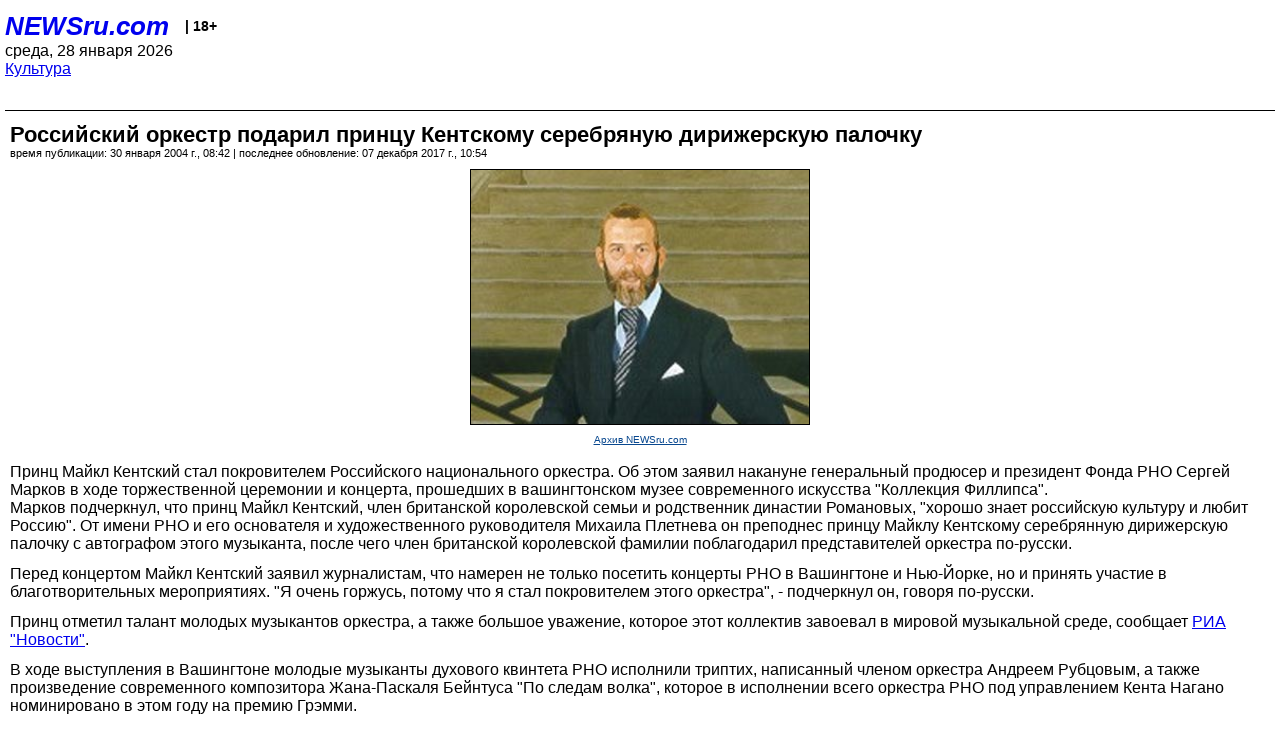

--- FILE ---
content_type: text/html; charset=utf-8
request_url: https://palm.newsru.com/cinema/30jan2004/ke.html
body_size: 4521
content:
<!DOCTYPE html>
<html lang="ru">


<head>
	<meta name=viewport content="width=device-width, initial-scale=1" />

	<meta http-equiv="content-type" content="text/html; charset=utf-8">
	<link rel="icon" href="https://static.newsru.com/v2/img/icons/favicon.ico" type="image/x-icon" />
	<link rel="icon" type="image/png" href="https://static.newsru.com/v2/img/icons/favicon.ico" />   
	
	<link rel="stylesheet" type="text/css" href="https://static.newsru.com/v2/palm/css/main-base-pref.css" media="screen" />

	<meta name="Keywords" content="новости, россия, рф, политика, тв, телевидение, экономика, криминал, культура, религия, спорт, культура, архив, ntvru, ntv, russian, tv, live, video, on-air, russia, news, politics, business, economy, crime, sport, culture, arts, religion, ньюсра" />

	
	<link rel="stylesheet" type="text/css" href="https://static.newsru.com/v2/palm/css/spiegel-pref.css?v=26" media="screen" />	
	<link rel="stylesheet" type="text/css" href="https://static.newsru.com/v2/palm/css/informer-pref.css?v=26" media="screen" />
	<link rel="stylesheet" type="text/css" href="https://static.newsru.com/v2/palm/css/section-pref.css?v=26" media="screen" />
	

	

    <meta http-equiv="content-type" content="text/html; charset=utf-8">
    <link rel="icon" href="https://static.newsru.com/static/v3/img/icons/favicon.ico" type="image/x-icon" />
    <link rel="apple-touch-icon" href="https://static.newsru.com/static/v3/img/icons/apple-icon.png" />
    <link rel="canonical" href="https://www.newsru.com/cinema/30jan2004/ke.html" />
    
        <link rel="amphtml" href="https://www.newsru.com/amp/cinema/30jan2004/ke.html" />



        
            <link rel="amphtml" href="/amp/cinema/30jan2004/ke.html" />
            <meta property="article:published_time" content="2004-01-30T08:42:21" />
            <meta property="og:type" content="article" />
            <meta property="og:url" content="/cinema/30jan2004/ke.html" />
            <meta property="og:title" content="Российский оркестр подарил принцу Кентскому серебряную дирижерскую палочку" />
            <meta property="og:image" content="https://image.newsru.com/pict/id/large/623300_20040130084221.gif" />
            <meta property="og:image:url" content="https://image.newsru.com/pict/id/large/623300_20040130084221.gif" />
            <meta property="og:image:type" content="image/jpeg" /> 
            <meta property="og:image:width" content="800" /> 
            <meta property="og:image:height" content="600" />
            <meta property="og:site_name" content="NEWSru.com" />
            <meta property="og:description" content="Такой жест стал ответом на известие о том, что принц Майкл Кентский стал покровителем Российского национального оркестра. Член британской королевской фамилии поблагодарил представителей оркестра по-русски." />
            <meta name="og:twitter:image" content="https://image.newsru.com/pict/id/large/623300_20040130084221.gif" />
            <meta name="twitter:image" content="https://image.newsru.com/pict/id/large/623300_20040130084221.gif" />
            <meta name="twitter:image:src" content="https://image.newsru.com/pict/id/large/623300_20040130084221.gif" />	
        


    


    
        
            <title>NEWSru.com :: Российский оркестр подарил принцу Кентскому серебряную дирижерскую палочку</title>
            <meta name="Description" content="Все новости России и мира от NEWSru.com. Российский оркестр подарил принцу Кентскому серебряную дирижерскую палочку." />
        
        
        
    

        


</head>

<body>
<!-- pixels //-->
<!-- Yandex.Metrika counter -->
<script type="text/javascript" >
   (function(m,e,t,r,i,k,a){m[i]=m[i]||function(){(m[i].a=m[i].a||[]).push(arguments)};
   m[i].l=1*new Date();k=e.createElement(t),a=e.getElementsByTagName(t)[0],k.async=1,k.src=r,a.parentNode.insertBefore(k,a)})
   (window, document, "script", "https://mc.yandex.ru/metrika/tag.js", "ym");

   ym(37289910, "init", {
        clickmap:true,
        trackLinks:true,
        accurateTrackBounce:true
   });
</script>
<noscript><div><img src="https://mc.yandex.ru/watch/37289910" style="position:absolute; left:-9999px;" alt="" /></div></noscript>
<!-- /Yandex.Metrika counter -->
<!-- Google Analitycs -->
<script>
  (function(i,s,o,g,r,a,m){i['GoogleAnalyticsObject']=r;i[r]=i[r]||function(){
  (i[r].q=i[r].q||[]).push(arguments)},i[r].l=1*new Date();a=s.createElement(o),
  m=s.getElementsByTagName(o)[0];a.async=1;a.src=g;m.parentNode.insertBefore(a,m)
  })(window,document,'script','https://www.google-analytics.com/analytics.js','ga');

  ga('create', 'UA-86394340-1', 'auto');
  ga('send', 'pageview');

</script>
<!-- /Google Analitycs -->
<noindex>
<!-- Rating@Mail.ru counter -->
<script type="text/javascript">
var _tmr = window._tmr || (window._tmr = []);
_tmr.push({id: "91013", type: "pageView", start: (new Date()).getTime()});
(function (d, w, id) {
  if (d.getElementById(id)) return;
  var ts = d.createElement("script"); ts.type = "text/javascript"; ts.async = true; ts.id = id;
  ts.src = "https://top-fwz1.mail.ru/js/code.js";
  var f = function () {var s = d.getElementsByTagName("script")[0]; s.parentNode.insertBefore(ts, s);};
  if (w.opera == "[object Opera]") { d.addEventListener("DOMContentLoaded", f, false); } else { f(); }
})(document, window, "topmailru-code");
</script><noscript><div>
<img src="https://top-fwz1.mail.ru/counter?id=91013;js=na" style="border:0;position:absolute;left:-9999px;" alt="Top.Mail.Ru" />
</div></noscript>
<!-- //Rating@Mail.ru counter -->
</noindex>   
<div class="page">
    <div class="content">
 
                    
			<div class="header-items">
				<div class="header-logo">
				<a href="/" class="header-a">NEWSru.com</a>
				<span style="position: relative; top: -4px; color: #000; font-size: 14px; font-weight: bold;" >&nbsp;&nbsp;&nbsp;|&nbsp;18+</span>
				<br />
				среда, 28 января 2026
                <br/>
                
                
                <a  href="/cinema/30jan2004/">Культура</a>
                
                <br />

                
</a>


				</div>
			</div>

        <div class="main_row">


            <div class="body-page-center-column">   
                

<link rel="stylesheet" type="text/css" href="https://static.newsru.com/v2/palm/css/article-pref.css?v=26" media="screen" />
<div class="article">

    <h1 class="article-title">Российский оркестр подарил принцу Кентскому серебряную дирижерскую палочку</h1>

	<!-- DATE //-->
	<div class="article-date-tags">
		<div class="article-date">
            время публикации:  30 января 2004 г., 08:42 | последнее обновление: 07 декабря 2017 г., 10:54 
		</div>				
	</div>
	<!-- end DATE //-->

	<div class="article-text">
	
        
		<div class="article-img-place">
			<img class="article-img-big" src="https://image.newsru.com/pict/id/large/623300_20040130084221.gif" alt="" title="" onerror="this.src='https://static.newsru.com/v2/img/dummy.gif'" />
			<br/>
			<a href="http://www.newsru.com" class="bigimg-copy">Архив NEWSru.com</a>
		</div>
         
		
		Принц Майкл Кентский стал покровителем Российского национального оркестра. Об этом заявил накануне генеральный продюсер и президент Фонда РНО Сергей Марков в ходе торжественной церемонии и концерта, прошедших в вашингтонском музее современного искусства "Коллекция Филлипса".<p class=maintext>Марков подчеркнул, что принц Майкл Кентский, член британской королевской семьи и родственник династии Романовых, "хорошо знает российскую культуру и любит Россию". 
От имени РНО и его основателя и художественного руководителя Михаила Плетнева он преподнес принцу Майклу Кентскому серебрянную дирижерскую палочку с автографом этого музыканта, после чего член британской королевской фамилии поблагодарил представителей оркестра по-русски.<p class=maintext>Перед концертом Майкл Кентский заявил журналистам, что намерен не только посетить концерты РНО в Вашингтоне и Нью-Йорке, но и принять участие в благотворительных мероприятиях. "Я очень горжусь, потому что я стал покровителем этого оркестра", - подчеркнул он, говоря по-русски.<p class=maintext>Принц отметил талант молодых музыкантов оркестра, а также большое уважение, которое этот коллектив завоевал в мировой музыкальной среде, сообщает <a rel="nofollow" target="_blank" href=http://www.rian.ru  target=_blank><u>РИА "Новости"</u></a>.<p class=maintext>В ходе выступления в Вашингтоне молодые музыканты духового квинтета РНО исполнили триптих, написанный членом оркестра Андреем Рубцовым, а также произведение современного композитора Жана-Паскаля Бейнтуса "По следам волка", которое в исполнении всего оркестра РНО под управлением Кента Нагано номинировано в этом году на премию Грэмми.<p class=maintext>На представленной на премию записи текст читают Софи Лорен, Билл Клинтон и Михаил Горбачев, а к версии для духового квинтета, представленной в Вашингтоне, текст читала известная российская фотомодель и журналистка Татьяна Сорокко. 

    </div>		

    

<!-- end article-text //-->

</div>
<!-- article END //-->

<!-- REL-LINKS //-->


<div class="article-list-link-header">ССЫЛКИ ПО ТЕМЕ</div>
<div class="article-list-link">

	
	<div class="article-link-item">
		<div>
			<a class="article-link-text" href="/cinema/19sep2002/spivakov.html" >
                Российский Национальный оркестр узнал об уходе Спивакова по телевидению  
			</a>
			
			<div class="article-link-date">
				<a href="/cinema/19sep2002" clacc="article-link-date-href">Культура</a> 
				<span style="color: #000;">&nbsp;|&nbsp;</span>
				<a href="/allnews/19sep2002/" class="article-link-date-href">19 сентября 2002 г.,</a>
			</div>
			
		</div>
	<!-- end link-item //-->
	</div>
    
	
</div>


<!-- end REL-LINKS //-->	

<!-- begin TAGS //-->

<div class="article-tags-list">
	<a href="/dossiers/"><strong>Досье NEWSru.com</strong></a> 
    
    :: <a href="/dossiers/145/" title="Культура">Культура</a>
    
    :: <a href="/dossiers/4544/" title="Музыка">Музыка</a>
    
    :: <a href="/dossiers/20800/" title="РНО">РНО</a>
    	
</div>


<!-- end TAGS //-->

            </div><!-- end center column //-->

            
        </div><!-- end main row //-->

        


        <div id="bottom_inc">
            	
			<div class="footer">

				<a href="/">Начало</a> &bull; <a href="/dossiers/">Досье</a> &bull; <a href="/arch/">Архив</a> &bull; <a href="/allnews/30jan2004/">Ежедневник</a>
				&bull; <a href="/rss/">RSS</a> &bull; <a href="/telegram/">Telegram</a>
				<br />
				<a href="http://palm.newsru.co.il/">NEWSru.co.il</a> &bull; <a href="http://m.msk.newsru.com/">В Москве</a> &bull; <a href="https://inopressa.ru/pwa/">Инопресса</a>
				<br/>
				&copy;&nbsp;<a href="http://www.newsru.com">Новости NEWSru.com</a> 2000-2026
				
					
				</div>
				
		<!-- footer end //-->
		
		</div>
        

        </div>
 


    </div><!--- // end content --->
</div><!--- // end page --->
</body>
</html>

--- FILE ---
content_type: text/css
request_url: https://static.newsru.com/v2/palm/css/section-pref.css?v=26
body_size: 584
content:
.section {	
	width: 100%;
	min-height: 60px;
	padding: 0 0 10px 5px;	
	margin: 0 0 10px 0;
	border-bottom: 1px solid #000;
	display: block;
	box-sizing: border-box;
}

.section-link:link
{
	/* color: #0016A6; */
	color: #00f;
	font-size: 14px;
	font-weight: 400;
	margin: 0; 
	padding: 0;
}



.left-feed {
	width: 100%;
	padding: 0;
	margin: 0 0 8px 0;
	box-sizing: border-box;	
}

.left-feed-title , .left-feed-title:link
{
	/* color: #0016A6; */
	font-size: 16px;
	font-weight: bold;
	text-decoration: none;
	margin-bottom: 8px;
	display: inline-block;
}


.section-left-column-prm {
	width: 50%;
	box-sizing: border-box;
	font-size: 12px;
	font-weight: 400;
	color: #189C5B;
	text-align: center;
	margin: 10px 0;	
}


/* ---- r-feed ---- */
.right-feed {
	width: 100%;
	padding: 0;
	margin: 0 0 6px 0;
	box-sizing: border-box;
	
	display: flex;
	flex-direction: column;
	justify-content: space-between;
	align-content: flex-start;
	align-items: flex-start;
}
.right-feed-item {
	width: 100%;	
	margin: 0 0 8px 0;
	font-size: 16px;
	font-weight: 400;
	display: block;
	box-sizing: border-box;
}

.right-feed-clock {
	/* color: #09488f; */
	font-weight: 400;
	min-width: 44px;
	width: 50px;
	margin: 0 6px 0 0; 
	padding: 0;
	display: inline-block;
}
.right-feed-clock-bold {
	/* color: #09488f; */
	font-weight: bold;
	min-width: 44px;
	width: 50px;
	margin: 0 6px 0 0; 
	padding: 0;
	display: inline-block;
}

.right-feed-title {		
	margin: 0; 
	padding: 0;

	color: #000; 
	font-weight: 400;
	min-width: 80%;
	width: 84%;
	width: calc(100% - 60px);
	display: inline-block;
}



/* --- horizontal-menu --- */

.horizontal-menu {
	width: 100%;
	margin-bottom: 12px;
	color: #000;
	font-size: 20px;
	font-weight: bold;

	display: block;	
	box-sizing: border-box;
}

